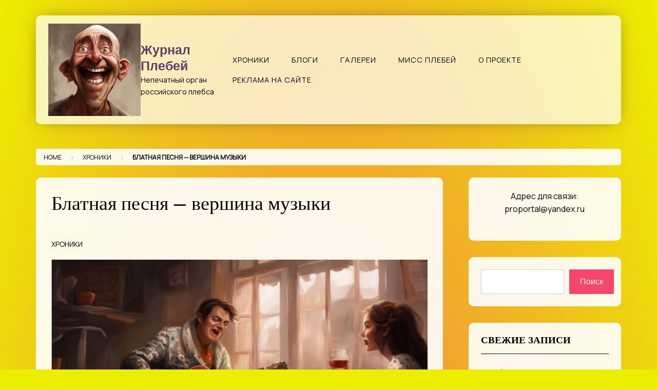

--- FILE ---
content_type: text/html; charset=UTF-8
request_url: http://plebey.ru/blatnoe
body_size: 22988
content:
<!doctype html>
<html lang="ru-RU">

<head>
    <meta charset="UTF-8">
    <meta name="viewport" content="width=device-width, initial-scale=1">
    <link rel="profile" href="https://gmpg.org/xfn/11">

    <meta name='robots' content='index, follow, max-image-preview:large, max-snippet:-1, max-video-preview:-1' />

	<!-- This site is optimized with the Yoast SEO plugin v26.8 - https://yoast.com/product/yoast-seo-wordpress/ -->
	<title>Блатная песня - вершина музыки - Журнал Плебей</title>
	<meta name="description" content="Блатная песня является основным музыкальным лейтмотивом плебейской культуры. В каждом произведении заложена особая драматургия, близкая сердцу плебея." />
	<link rel="canonical" href="https://plebey.ru/blatnoe" />
	<meta property="og:locale" content="ru_RU" />
	<meta property="og:type" content="article" />
	<meta property="og:title" content="Блатная песня - вершина музыки - Журнал Плебей" />
	<meta property="og:description" content="Блатная песня является основным музыкальным лейтмотивом плебейской культуры. В каждом произведении заложена особая драматургия, близкая сердцу плебея." />
	<meta property="og:url" content="https://plebey.ru/blatnoe" />
	<meta property="og:site_name" content="Журнал Плебей" />
	<meta property="article:published_time" content="2024-01-12T09:59:18+00:00" />
	<meta property="article:modified_time" content="2024-03-30T06:50:08+00:00" />
	<meta property="og:image" content="https://plebey.ru/wp-content/uploads/2024/01/shanson.jpg" />
	<meta property="og:image:width" content="1025" />
	<meta property="og:image:height" content="576" />
	<meta property="og:image:type" content="image/jpeg" />
	<meta name="author" content="plebey" />
	<meta name="twitter:card" content="summary_large_image" />
	<meta name="twitter:label1" content="Написано автором" />
	<meta name="twitter:data1" content="plebey" />
	<meta name="twitter:label2" content="Примерное время для чтения" />
	<meta name="twitter:data2" content="4 минуты" />
	<script type="application/ld+json" class="yoast-schema-graph">{"@context":"https://schema.org","@graph":[{"@type":"Article","@id":"https://plebey.ru/blatnoe#article","isPartOf":{"@id":"https://plebey.ru/blatnoe"},"author":{"name":"plebey","@id":"https://plebey.ru/#/schema/person/fc4a06bb015ec61b81bf4f5f1da5fd04"},"headline":"Блатная песня &#8212; вершина музыки","datePublished":"2024-01-12T09:59:18+00:00","dateModified":"2024-03-30T06:50:08+00:00","mainEntityOfPage":{"@id":"https://plebey.ru/blatnoe"},"wordCount":475,"commentCount":0,"publisher":{"@id":"https://plebey.ru/#/schema/person/fc4a06bb015ec61b81bf4f5f1da5fd04"},"image":{"@id":"https://plebey.ru/blatnoe#primaryimage"},"thumbnailUrl":"https://plebey.ru/wp-content/uploads/2024/01/shanson.jpg","keywords":["Культура"],"articleSection":["Хроники"],"inLanguage":"ru-RU","potentialAction":[{"@type":"CommentAction","name":"Comment","target":["https://plebey.ru/blatnoe#respond"]}]},{"@type":"WebPage","@id":"https://plebey.ru/blatnoe","url":"https://plebey.ru/blatnoe","name":"Блатная песня - вершина музыки - Журнал Плебей","isPartOf":{"@id":"https://plebey.ru/#website"},"primaryImageOfPage":{"@id":"https://plebey.ru/blatnoe#primaryimage"},"image":{"@id":"https://plebey.ru/blatnoe#primaryimage"},"thumbnailUrl":"https://plebey.ru/wp-content/uploads/2024/01/shanson.jpg","datePublished":"2024-01-12T09:59:18+00:00","dateModified":"2024-03-30T06:50:08+00:00","description":"Блатная песня является основным музыкальным лейтмотивом плебейской культуры. В каждом произведении заложена особая драматургия, близкая сердцу плебея.","inLanguage":"ru-RU","potentialAction":[{"@type":"ReadAction","target":["https://plebey.ru/blatnoe"]}]},{"@type":"ImageObject","inLanguage":"ru-RU","@id":"https://plebey.ru/blatnoe#primaryimage","url":"https://plebey.ru/wp-content/uploads/2024/01/shanson.jpg","contentUrl":"https://plebey.ru/wp-content/uploads/2024/01/shanson.jpg","width":1025,"height":576,"caption":"Блатная песня - вершина музыки"},{"@type":"WebSite","@id":"https://plebey.ru/#website","url":"https://plebey.ru/","name":"Журнал Плебей","description":"Непечатный орган российского плебса","publisher":{"@id":"https://plebey.ru/#/schema/person/fc4a06bb015ec61b81bf4f5f1da5fd04"},"potentialAction":[{"@type":"SearchAction","target":{"@type":"EntryPoint","urlTemplate":"https://plebey.ru/?s={search_term_string}"},"query-input":{"@type":"PropertyValueSpecification","valueRequired":true,"valueName":"search_term_string"}}],"inLanguage":"ru-RU"},{"@type":["Person","Organization"],"@id":"https://plebey.ru/#/schema/person/fc4a06bb015ec61b81bf4f5f1da5fd04","name":"plebey","image":{"@type":"ImageObject","inLanguage":"ru-RU","@id":"https://plebey.ru/#/schema/person/image/","url":"https://plebey.ru/wp-content/uploads/2024/03/pleb-logo.jpg","contentUrl":"https://plebey.ru/wp-content/uploads/2024/03/pleb-logo.jpg","width":1024,"height":1024,"caption":"plebey"},"logo":{"@id":"https://plebey.ru/#/schema/person/image/"},"sameAs":["https://plebey.ru"]}]}</script>
	<!-- / Yoast SEO plugin. -->


<link rel='dns-prefetch' href='//fonts.googleapis.com' />
<link rel="alternate" type="application/rss+xml" title="Журнал Плебей &raquo; Лента" href="https://plebey.ru/feed" />
<link rel="alternate" type="application/rss+xml" title="Журнал Плебей &raquo; Лента комментариев" href="https://plebey.ru/comments/feed" />
<link rel="alternate" type="application/rss+xml" title="Журнал Плебей &raquo; Лента комментариев к &laquo;Блатная песня &#8212; вершина музыки&raquo;" href="https://plebey.ru/blatnoe/feed" />
<link rel="alternate" title="oEmbed (JSON)" type="application/json+oembed" href="https://plebey.ru/wp-json/oembed/1.0/embed?url=https%3A%2F%2Fplebey.ru%2Fblatnoe" />
<link rel="alternate" title="oEmbed (XML)" type="text/xml+oembed" href="https://plebey.ru/wp-json/oembed/1.0/embed?url=https%3A%2F%2Fplebey.ru%2Fblatnoe&#038;format=xml" />
<style id='wp-img-auto-sizes-contain-inline-css'>
img:is([sizes=auto i],[sizes^="auto," i]){contain-intrinsic-size:3000px 1500px}
/*# sourceURL=wp-img-auto-sizes-contain-inline-css */
</style>
<link rel='stylesheet' id='ts-poll-block-css' href='http://plebey.ru/wp-content/plugins/poll-wp/admin/css/block.css?ver=6.9' media='all' />
<link rel='stylesheet' id='dashicons-css' href='http://plebey.ru/wp-includes/css/dashicons.min.css?ver=6.9' media='all' />
<link rel='stylesheet' id='post-views-counter-frontend-css' href='http://plebey.ru/wp-content/plugins/post-views-counter/css/frontend.css?ver=1.7.3' media='all' />
<style id='wp-emoji-styles-inline-css'>

	img.wp-smiley, img.emoji {
		display: inline !important;
		border: none !important;
		box-shadow: none !important;
		height: 1em !important;
		width: 1em !important;
		margin: 0 0.07em !important;
		vertical-align: -0.1em !important;
		background: none !important;
		padding: 0 !important;
	}
/*# sourceURL=wp-emoji-styles-inline-css */
</style>
<style id='wp-block-library-inline-css'>
:root{--wp-block-synced-color:#7a00df;--wp-block-synced-color--rgb:122,0,223;--wp-bound-block-color:var(--wp-block-synced-color);--wp-editor-canvas-background:#ddd;--wp-admin-theme-color:#007cba;--wp-admin-theme-color--rgb:0,124,186;--wp-admin-theme-color-darker-10:#006ba1;--wp-admin-theme-color-darker-10--rgb:0,107,160.5;--wp-admin-theme-color-darker-20:#005a87;--wp-admin-theme-color-darker-20--rgb:0,90,135;--wp-admin-border-width-focus:2px}@media (min-resolution:192dpi){:root{--wp-admin-border-width-focus:1.5px}}.wp-element-button{cursor:pointer}:root .has-very-light-gray-background-color{background-color:#eee}:root .has-very-dark-gray-background-color{background-color:#313131}:root .has-very-light-gray-color{color:#eee}:root .has-very-dark-gray-color{color:#313131}:root .has-vivid-green-cyan-to-vivid-cyan-blue-gradient-background{background:linear-gradient(135deg,#00d084,#0693e3)}:root .has-purple-crush-gradient-background{background:linear-gradient(135deg,#34e2e4,#4721fb 50%,#ab1dfe)}:root .has-hazy-dawn-gradient-background{background:linear-gradient(135deg,#faaca8,#dad0ec)}:root .has-subdued-olive-gradient-background{background:linear-gradient(135deg,#fafae1,#67a671)}:root .has-atomic-cream-gradient-background{background:linear-gradient(135deg,#fdd79a,#004a59)}:root .has-nightshade-gradient-background{background:linear-gradient(135deg,#330968,#31cdcf)}:root .has-midnight-gradient-background{background:linear-gradient(135deg,#020381,#2874fc)}:root{--wp--preset--font-size--normal:16px;--wp--preset--font-size--huge:42px}.has-regular-font-size{font-size:1em}.has-larger-font-size{font-size:2.625em}.has-normal-font-size{font-size:var(--wp--preset--font-size--normal)}.has-huge-font-size{font-size:var(--wp--preset--font-size--huge)}.has-text-align-center{text-align:center}.has-text-align-left{text-align:left}.has-text-align-right{text-align:right}.has-fit-text{white-space:nowrap!important}#end-resizable-editor-section{display:none}.aligncenter{clear:both}.items-justified-left{justify-content:flex-start}.items-justified-center{justify-content:center}.items-justified-right{justify-content:flex-end}.items-justified-space-between{justify-content:space-between}.screen-reader-text{border:0;clip-path:inset(50%);height:1px;margin:-1px;overflow:hidden;padding:0;position:absolute;width:1px;word-wrap:normal!important}.screen-reader-text:focus{background-color:#ddd;clip-path:none;color:#444;display:block;font-size:1em;height:auto;left:5px;line-height:normal;padding:15px 23px 14px;text-decoration:none;top:5px;width:auto;z-index:100000}html :where(.has-border-color){border-style:solid}html :where([style*=border-top-color]){border-top-style:solid}html :where([style*=border-right-color]){border-right-style:solid}html :where([style*=border-bottom-color]){border-bottom-style:solid}html :where([style*=border-left-color]){border-left-style:solid}html :where([style*=border-width]){border-style:solid}html :where([style*=border-top-width]){border-top-style:solid}html :where([style*=border-right-width]){border-right-style:solid}html :where([style*=border-bottom-width]){border-bottom-style:solid}html :where([style*=border-left-width]){border-left-style:solid}html :where(img[class*=wp-image-]){height:auto;max-width:100%}:where(figure){margin:0 0 1em}html :where(.is-position-sticky){--wp-admin--admin-bar--position-offset:var(--wp-admin--admin-bar--height,0px)}@media screen and (max-width:600px){html :where(.is-position-sticky){--wp-admin--admin-bar--position-offset:0px}}

/*# sourceURL=wp-block-library-inline-css */
</style><style id='wp-block-categories-inline-css'>
.wp-block-categories{box-sizing:border-box}.wp-block-categories.alignleft{margin-right:2em}.wp-block-categories.alignright{margin-left:2em}.wp-block-categories.wp-block-categories-dropdown.aligncenter{text-align:center}.wp-block-categories .wp-block-categories__label{display:block;width:100%}
/*# sourceURL=http://plebey.ru/wp-includes/blocks/categories/style.min.css */
</style>
<style id='wp-block-heading-inline-css'>
h1:where(.wp-block-heading).has-background,h2:where(.wp-block-heading).has-background,h3:where(.wp-block-heading).has-background,h4:where(.wp-block-heading).has-background,h5:where(.wp-block-heading).has-background,h6:where(.wp-block-heading).has-background{padding:1.25em 2.375em}h1.has-text-align-left[style*=writing-mode]:where([style*=vertical-lr]),h1.has-text-align-right[style*=writing-mode]:where([style*=vertical-rl]),h2.has-text-align-left[style*=writing-mode]:where([style*=vertical-lr]),h2.has-text-align-right[style*=writing-mode]:where([style*=vertical-rl]),h3.has-text-align-left[style*=writing-mode]:where([style*=vertical-lr]),h3.has-text-align-right[style*=writing-mode]:where([style*=vertical-rl]),h4.has-text-align-left[style*=writing-mode]:where([style*=vertical-lr]),h4.has-text-align-right[style*=writing-mode]:where([style*=vertical-rl]),h5.has-text-align-left[style*=writing-mode]:where([style*=vertical-lr]),h5.has-text-align-right[style*=writing-mode]:where([style*=vertical-rl]),h6.has-text-align-left[style*=writing-mode]:where([style*=vertical-lr]),h6.has-text-align-right[style*=writing-mode]:where([style*=vertical-rl]){rotate:180deg}
/*# sourceURL=http://plebey.ru/wp-includes/blocks/heading/style.min.css */
</style>
<style id='wp-block-latest-posts-inline-css'>
.wp-block-latest-posts{box-sizing:border-box}.wp-block-latest-posts.alignleft{margin-right:2em}.wp-block-latest-posts.alignright{margin-left:2em}.wp-block-latest-posts.wp-block-latest-posts__list{list-style:none}.wp-block-latest-posts.wp-block-latest-posts__list li{clear:both;overflow-wrap:break-word}.wp-block-latest-posts.is-grid{display:flex;flex-wrap:wrap}.wp-block-latest-posts.is-grid li{margin:0 1.25em 1.25em 0;width:100%}@media (min-width:600px){.wp-block-latest-posts.columns-2 li{width:calc(50% - .625em)}.wp-block-latest-posts.columns-2 li:nth-child(2n){margin-right:0}.wp-block-latest-posts.columns-3 li{width:calc(33.33333% - .83333em)}.wp-block-latest-posts.columns-3 li:nth-child(3n){margin-right:0}.wp-block-latest-posts.columns-4 li{width:calc(25% - .9375em)}.wp-block-latest-posts.columns-4 li:nth-child(4n){margin-right:0}.wp-block-latest-posts.columns-5 li{width:calc(20% - 1em)}.wp-block-latest-posts.columns-5 li:nth-child(5n){margin-right:0}.wp-block-latest-posts.columns-6 li{width:calc(16.66667% - 1.04167em)}.wp-block-latest-posts.columns-6 li:nth-child(6n){margin-right:0}}:root :where(.wp-block-latest-posts.is-grid){padding:0}:root :where(.wp-block-latest-posts.wp-block-latest-posts__list){padding-left:0}.wp-block-latest-posts__post-author,.wp-block-latest-posts__post-date{display:block;font-size:.8125em}.wp-block-latest-posts__post-excerpt,.wp-block-latest-posts__post-full-content{margin-bottom:1em;margin-top:.5em}.wp-block-latest-posts__featured-image a{display:inline-block}.wp-block-latest-posts__featured-image img{height:auto;max-width:100%;width:auto}.wp-block-latest-posts__featured-image.alignleft{float:left;margin-right:1em}.wp-block-latest-posts__featured-image.alignright{float:right;margin-left:1em}.wp-block-latest-posts__featured-image.aligncenter{margin-bottom:1em;text-align:center}
/*# sourceURL=http://plebey.ru/wp-includes/blocks/latest-posts/style.min.css */
</style>
<style id='wp-block-search-inline-css'>
.wp-block-search__button{margin-left:10px;word-break:normal}.wp-block-search__button.has-icon{line-height:0}.wp-block-search__button svg{height:1.25em;min-height:24px;min-width:24px;width:1.25em;fill:currentColor;vertical-align:text-bottom}:where(.wp-block-search__button){border:1px solid #ccc;padding:6px 10px}.wp-block-search__inside-wrapper{display:flex;flex:auto;flex-wrap:nowrap;max-width:100%}.wp-block-search__label{width:100%}.wp-block-search.wp-block-search__button-only .wp-block-search__button{box-sizing:border-box;display:flex;flex-shrink:0;justify-content:center;margin-left:0;max-width:100%}.wp-block-search.wp-block-search__button-only .wp-block-search__inside-wrapper{min-width:0!important;transition-property:width}.wp-block-search.wp-block-search__button-only .wp-block-search__input{flex-basis:100%;transition-duration:.3s}.wp-block-search.wp-block-search__button-only.wp-block-search__searchfield-hidden,.wp-block-search.wp-block-search__button-only.wp-block-search__searchfield-hidden .wp-block-search__inside-wrapper{overflow:hidden}.wp-block-search.wp-block-search__button-only.wp-block-search__searchfield-hidden .wp-block-search__input{border-left-width:0!important;border-right-width:0!important;flex-basis:0;flex-grow:0;margin:0;min-width:0!important;padding-left:0!important;padding-right:0!important;width:0!important}:where(.wp-block-search__input){appearance:none;border:1px solid #949494;flex-grow:1;font-family:inherit;font-size:inherit;font-style:inherit;font-weight:inherit;letter-spacing:inherit;line-height:inherit;margin-left:0;margin-right:0;min-width:3rem;padding:8px;text-decoration:unset!important;text-transform:inherit}:where(.wp-block-search__button-inside .wp-block-search__inside-wrapper){background-color:#fff;border:1px solid #949494;box-sizing:border-box;padding:4px}:where(.wp-block-search__button-inside .wp-block-search__inside-wrapper) .wp-block-search__input{border:none;border-radius:0;padding:0 4px}:where(.wp-block-search__button-inside .wp-block-search__inside-wrapper) .wp-block-search__input:focus{outline:none}:where(.wp-block-search__button-inside .wp-block-search__inside-wrapper) :where(.wp-block-search__button){padding:4px 8px}.wp-block-search.aligncenter .wp-block-search__inside-wrapper{margin:auto}.wp-block[data-align=right] .wp-block-search.wp-block-search__button-only .wp-block-search__inside-wrapper{float:right}
/*# sourceURL=http://plebey.ru/wp-includes/blocks/search/style.min.css */
</style>
<style id='wp-block-search-theme-inline-css'>
.wp-block-search .wp-block-search__label{font-weight:700}.wp-block-search__button{border:1px solid #ccc;padding:.375em .625em}
/*# sourceURL=http://plebey.ru/wp-includes/blocks/search/theme.min.css */
</style>
<style id='wp-block-tag-cloud-inline-css'>
.wp-block-tag-cloud{box-sizing:border-box}.wp-block-tag-cloud.aligncenter{justify-content:center;text-align:center}.wp-block-tag-cloud a{display:inline-block;margin-right:5px}.wp-block-tag-cloud span{display:inline-block;margin-left:5px;text-decoration:none}:root :where(.wp-block-tag-cloud.is-style-outline){display:flex;flex-wrap:wrap;gap:1ch}:root :where(.wp-block-tag-cloud.is-style-outline a){border:1px solid;font-size:unset!important;margin-right:0;padding:1ch 2ch;text-decoration:none!important}
/*# sourceURL=http://plebey.ru/wp-includes/blocks/tag-cloud/style.min.css */
</style>
<style id='wp-block-group-inline-css'>
.wp-block-group{box-sizing:border-box}:where(.wp-block-group.wp-block-group-is-layout-constrained){position:relative}
/*# sourceURL=http://plebey.ru/wp-includes/blocks/group/style.min.css */
</style>
<style id='wp-block-group-theme-inline-css'>
:where(.wp-block-group.has-background){padding:1.25em 2.375em}
/*# sourceURL=http://plebey.ru/wp-includes/blocks/group/theme.min.css */
</style>
<style id='global-styles-inline-css'>
:root{--wp--preset--aspect-ratio--square: 1;--wp--preset--aspect-ratio--4-3: 4/3;--wp--preset--aspect-ratio--3-4: 3/4;--wp--preset--aspect-ratio--3-2: 3/2;--wp--preset--aspect-ratio--2-3: 2/3;--wp--preset--aspect-ratio--16-9: 16/9;--wp--preset--aspect-ratio--9-16: 9/16;--wp--preset--color--black: #000000;--wp--preset--color--cyan-bluish-gray: #abb8c3;--wp--preset--color--white: #ffffff;--wp--preset--color--pale-pink: #f78da7;--wp--preset--color--vivid-red: #cf2e2e;--wp--preset--color--luminous-vivid-orange: #ff6900;--wp--preset--color--luminous-vivid-amber: #fcb900;--wp--preset--color--light-green-cyan: #7bdcb5;--wp--preset--color--vivid-green-cyan: #00d084;--wp--preset--color--pale-cyan-blue: #8ed1fc;--wp--preset--color--vivid-cyan-blue: #0693e3;--wp--preset--color--vivid-purple: #9b51e0;--wp--preset--gradient--vivid-cyan-blue-to-vivid-purple: linear-gradient(135deg,rgb(6,147,227) 0%,rgb(155,81,224) 100%);--wp--preset--gradient--light-green-cyan-to-vivid-green-cyan: linear-gradient(135deg,rgb(122,220,180) 0%,rgb(0,208,130) 100%);--wp--preset--gradient--luminous-vivid-amber-to-luminous-vivid-orange: linear-gradient(135deg,rgb(252,185,0) 0%,rgb(255,105,0) 100%);--wp--preset--gradient--luminous-vivid-orange-to-vivid-red: linear-gradient(135deg,rgb(255,105,0) 0%,rgb(207,46,46) 100%);--wp--preset--gradient--very-light-gray-to-cyan-bluish-gray: linear-gradient(135deg,rgb(238,238,238) 0%,rgb(169,184,195) 100%);--wp--preset--gradient--cool-to-warm-spectrum: linear-gradient(135deg,rgb(74,234,220) 0%,rgb(151,120,209) 20%,rgb(207,42,186) 40%,rgb(238,44,130) 60%,rgb(251,105,98) 80%,rgb(254,248,76) 100%);--wp--preset--gradient--blush-light-purple: linear-gradient(135deg,rgb(255,206,236) 0%,rgb(152,150,240) 100%);--wp--preset--gradient--blush-bordeaux: linear-gradient(135deg,rgb(254,205,165) 0%,rgb(254,45,45) 50%,rgb(107,0,62) 100%);--wp--preset--gradient--luminous-dusk: linear-gradient(135deg,rgb(255,203,112) 0%,rgb(199,81,192) 50%,rgb(65,88,208) 100%);--wp--preset--gradient--pale-ocean: linear-gradient(135deg,rgb(255,245,203) 0%,rgb(182,227,212) 50%,rgb(51,167,181) 100%);--wp--preset--gradient--electric-grass: linear-gradient(135deg,rgb(202,248,128) 0%,rgb(113,206,126) 100%);--wp--preset--gradient--midnight: linear-gradient(135deg,rgb(2,3,129) 0%,rgb(40,116,252) 100%);--wp--preset--font-size--small: 13px;--wp--preset--font-size--medium: 20px;--wp--preset--font-size--large: 36px;--wp--preset--font-size--x-large: 42px;--wp--preset--spacing--20: 0.44rem;--wp--preset--spacing--30: 0.67rem;--wp--preset--spacing--40: 1rem;--wp--preset--spacing--50: 1.5rem;--wp--preset--spacing--60: 2.25rem;--wp--preset--spacing--70: 3.38rem;--wp--preset--spacing--80: 5.06rem;--wp--preset--shadow--natural: 6px 6px 9px rgba(0, 0, 0, 0.2);--wp--preset--shadow--deep: 12px 12px 50px rgba(0, 0, 0, 0.4);--wp--preset--shadow--sharp: 6px 6px 0px rgba(0, 0, 0, 0.2);--wp--preset--shadow--outlined: 6px 6px 0px -3px rgb(255, 255, 255), 6px 6px rgb(0, 0, 0);--wp--preset--shadow--crisp: 6px 6px 0px rgb(0, 0, 0);}:where(.is-layout-flex){gap: 0.5em;}:where(.is-layout-grid){gap: 0.5em;}body .is-layout-flex{display: flex;}.is-layout-flex{flex-wrap: wrap;align-items: center;}.is-layout-flex > :is(*, div){margin: 0;}body .is-layout-grid{display: grid;}.is-layout-grid > :is(*, div){margin: 0;}:where(.wp-block-columns.is-layout-flex){gap: 2em;}:where(.wp-block-columns.is-layout-grid){gap: 2em;}:where(.wp-block-post-template.is-layout-flex){gap: 1.25em;}:where(.wp-block-post-template.is-layout-grid){gap: 1.25em;}.has-black-color{color: var(--wp--preset--color--black) !important;}.has-cyan-bluish-gray-color{color: var(--wp--preset--color--cyan-bluish-gray) !important;}.has-white-color{color: var(--wp--preset--color--white) !important;}.has-pale-pink-color{color: var(--wp--preset--color--pale-pink) !important;}.has-vivid-red-color{color: var(--wp--preset--color--vivid-red) !important;}.has-luminous-vivid-orange-color{color: var(--wp--preset--color--luminous-vivid-orange) !important;}.has-luminous-vivid-amber-color{color: var(--wp--preset--color--luminous-vivid-amber) !important;}.has-light-green-cyan-color{color: var(--wp--preset--color--light-green-cyan) !important;}.has-vivid-green-cyan-color{color: var(--wp--preset--color--vivid-green-cyan) !important;}.has-pale-cyan-blue-color{color: var(--wp--preset--color--pale-cyan-blue) !important;}.has-vivid-cyan-blue-color{color: var(--wp--preset--color--vivid-cyan-blue) !important;}.has-vivid-purple-color{color: var(--wp--preset--color--vivid-purple) !important;}.has-black-background-color{background-color: var(--wp--preset--color--black) !important;}.has-cyan-bluish-gray-background-color{background-color: var(--wp--preset--color--cyan-bluish-gray) !important;}.has-white-background-color{background-color: var(--wp--preset--color--white) !important;}.has-pale-pink-background-color{background-color: var(--wp--preset--color--pale-pink) !important;}.has-vivid-red-background-color{background-color: var(--wp--preset--color--vivid-red) !important;}.has-luminous-vivid-orange-background-color{background-color: var(--wp--preset--color--luminous-vivid-orange) !important;}.has-luminous-vivid-amber-background-color{background-color: var(--wp--preset--color--luminous-vivid-amber) !important;}.has-light-green-cyan-background-color{background-color: var(--wp--preset--color--light-green-cyan) !important;}.has-vivid-green-cyan-background-color{background-color: var(--wp--preset--color--vivid-green-cyan) !important;}.has-pale-cyan-blue-background-color{background-color: var(--wp--preset--color--pale-cyan-blue) !important;}.has-vivid-cyan-blue-background-color{background-color: var(--wp--preset--color--vivid-cyan-blue) !important;}.has-vivid-purple-background-color{background-color: var(--wp--preset--color--vivid-purple) !important;}.has-black-border-color{border-color: var(--wp--preset--color--black) !important;}.has-cyan-bluish-gray-border-color{border-color: var(--wp--preset--color--cyan-bluish-gray) !important;}.has-white-border-color{border-color: var(--wp--preset--color--white) !important;}.has-pale-pink-border-color{border-color: var(--wp--preset--color--pale-pink) !important;}.has-vivid-red-border-color{border-color: var(--wp--preset--color--vivid-red) !important;}.has-luminous-vivid-orange-border-color{border-color: var(--wp--preset--color--luminous-vivid-orange) !important;}.has-luminous-vivid-amber-border-color{border-color: var(--wp--preset--color--luminous-vivid-amber) !important;}.has-light-green-cyan-border-color{border-color: var(--wp--preset--color--light-green-cyan) !important;}.has-vivid-green-cyan-border-color{border-color: var(--wp--preset--color--vivid-green-cyan) !important;}.has-pale-cyan-blue-border-color{border-color: var(--wp--preset--color--pale-cyan-blue) !important;}.has-vivid-cyan-blue-border-color{border-color: var(--wp--preset--color--vivid-cyan-blue) !important;}.has-vivid-purple-border-color{border-color: var(--wp--preset--color--vivid-purple) !important;}.has-vivid-cyan-blue-to-vivid-purple-gradient-background{background: var(--wp--preset--gradient--vivid-cyan-blue-to-vivid-purple) !important;}.has-light-green-cyan-to-vivid-green-cyan-gradient-background{background: var(--wp--preset--gradient--light-green-cyan-to-vivid-green-cyan) !important;}.has-luminous-vivid-amber-to-luminous-vivid-orange-gradient-background{background: var(--wp--preset--gradient--luminous-vivid-amber-to-luminous-vivid-orange) !important;}.has-luminous-vivid-orange-to-vivid-red-gradient-background{background: var(--wp--preset--gradient--luminous-vivid-orange-to-vivid-red) !important;}.has-very-light-gray-to-cyan-bluish-gray-gradient-background{background: var(--wp--preset--gradient--very-light-gray-to-cyan-bluish-gray) !important;}.has-cool-to-warm-spectrum-gradient-background{background: var(--wp--preset--gradient--cool-to-warm-spectrum) !important;}.has-blush-light-purple-gradient-background{background: var(--wp--preset--gradient--blush-light-purple) !important;}.has-blush-bordeaux-gradient-background{background: var(--wp--preset--gradient--blush-bordeaux) !important;}.has-luminous-dusk-gradient-background{background: var(--wp--preset--gradient--luminous-dusk) !important;}.has-pale-ocean-gradient-background{background: var(--wp--preset--gradient--pale-ocean) !important;}.has-electric-grass-gradient-background{background: var(--wp--preset--gradient--electric-grass) !important;}.has-midnight-gradient-background{background: var(--wp--preset--gradient--midnight) !important;}.has-small-font-size{font-size: var(--wp--preset--font-size--small) !important;}.has-medium-font-size{font-size: var(--wp--preset--font-size--medium) !important;}.has-large-font-size{font-size: var(--wp--preset--font-size--large) !important;}.has-x-large-font-size{font-size: var(--wp--preset--font-size--x-large) !important;}
/*# sourceURL=global-styles-inline-css */
</style>

<style id='classic-theme-styles-inline-css'>
/*! This file is auto-generated */
.wp-block-button__link{color:#fff;background-color:#32373c;border-radius:9999px;box-shadow:none;text-decoration:none;padding:calc(.667em + 2px) calc(1.333em + 2px);font-size:1.125em}.wp-block-file__button{background:#32373c;color:#fff;text-decoration:none}
/*# sourceURL=/wp-includes/css/classic-themes.min.css */
</style>
<link rel='stylesheet' id='ts-poll-public-css' href='http://plebey.ru/wp-content/plugins/poll-wp/public/css/ts_poll-public.css?ver=2.5.5' media='all' />
<link rel='stylesheet' id='ts-poll-fonts-css' href='http://plebey.ru/wp-content/plugins/poll-wp/fonts/ts_poll-fonts.css?ver=2.5.5' media='all' />
<link rel='stylesheet' id='glossy-blog-css' href='http://plebey.ru/wp-content/themes/glossy-blog/style.css?ver=1.0.3' media='all' />
<style id='glossy-blog-inline-css'>
body{background:#eded00;}
:root { --site-title-color: #5e3f68; }
:root { --secondary-color: #7946f6; }
:root { --primary-color: #f6466b; }
:root { --light-color: #ffffff; }
:root { --grey-color: #969aa5; }
:root { --dark-color: #000000; }
:root { --site-identity-font-family: Arial; }
:root { --primary-font: Manjari; }
:root { --secondary-font: Manrope; }
:root { --logo-size: 180px; }
:root { --site-identity-font-size: 25px; }
html,body{font-size:16px;}
:root { --font-weight: 400; }
:root { --line-height: 1.6; }
:root { --container-width: 1400px; }
/*# sourceURL=glossy-blog-inline-css */
</style>
<link rel='stylesheet' id='google-fonts-css' href='https://fonts.googleapis.com/css?family=Manjari%7CManrope%7CArial' media='all' />
<link rel='stylesheet' id='fancybox-css' href='http://plebey.ru/wp-content/plugins/easy-fancybox/fancybox/1.5.4/jquery.fancybox.min.css?ver=6.9' media='screen' />
<style id='fancybox-inline-css'>
#fancybox-content{border-color:#ffffff;}#fancybox-title,#fancybox-title-float-main{color:#fff}
/*# sourceURL=fancybox-inline-css */
</style>
<script src="http://plebey.ru/wp-content/plugins/poll-wp/public/js/vue.js?ver=2.5.5" id="ts-poll-vue-js"></script>
<script src="http://plebey.ru/wp-includes/js/jquery/jquery.min.js?ver=3.7.1" id="jquery-core-js"></script>
<script src="http://plebey.ru/wp-includes/js/jquery/jquery-migrate.min.js?ver=3.4.1" id="jquery-migrate-js"></script>
<script id="ts-poll-public-js-extra">
var tsPollData = {"root_url":"https://plebey.ru/wp-json/","nonce":"5a60050f3e"};
//# sourceURL=ts-poll-public-js-extra
</script>
<script src="http://plebey.ru/wp-content/plugins/poll-wp/public/js/ts_poll-public.js?ver=2.5.5" id="ts-poll-public-js"></script>
<link rel="https://api.w.org/" href="https://plebey.ru/wp-json/" /><link rel="alternate" title="JSON" type="application/json" href="https://plebey.ru/wp-json/wp/v2/posts/1136" /><link rel="EditURI" type="application/rsd+xml" title="RSD" href="https://plebey.ru/xmlrpc.php?rsd" />
<meta name="generator" content="WordPress 6.9" />
<link rel='shortlink' href='https://plebey.ru/?p=1136' />
<link rel="pingback" href="http://plebey.ru/xmlrpc.php"><style id="custom-background-css">
body.custom-background { background-color: #eded00; }
</style>
			<style id="wp-custom-css">
			#fancybox-title, #fancybox-title-float-main {
  color: #ffffff;
}		</style>
		</head>

<body class="wp-singular post-template-default single single-post postid-1136 single-format-standard custom-background wp-custom-logo wp-embed-responsive wp-theme-glossy-blog">
        <a class="skip-link screen-reader-text" href="#primary">Skip to content</a>

    <div class="main-body">
                <header id="masthead" class="site-header">

            <div class="header-wrapper">
                <div class="container">
                    <div class="site-header-wrapper">
                        <div class="site-branding">

                            <a href="https://plebey.ru/" class="custom-logo-link" rel="home"><img width="1024" height="1024" src="https://plebey.ru/wp-content/uploads/2024/03/pleb-logo.jpg" class="custom-logo" alt="Элита плебейства - сайт Плебей" decoding="async" fetchpriority="high" srcset="https://plebey.ru/wp-content/uploads/2024/03/pleb-logo.jpg 1024w, https://plebey.ru/wp-content/uploads/2024/03/pleb-logo-300x300.jpg 300w, https://plebey.ru/wp-content/uploads/2024/03/pleb-logo-150x150.jpg 150w, https://plebey.ru/wp-content/uploads/2024/03/pleb-logo-768x768.jpg 768w" sizes="(max-width: 1024px) 100vw, 1024px" /></a>
                            <div class="site-identity">

                                                                <div class="site-title">
                                    <a href="https://plebey.ru/" rel="home"
                                        class="logo">Журнал Плебей</a>
                                </div>
                                

                                                                                                <div class="site-description">Непечатный орган российского плебса</div>
                                                            </div>

                        </div><!-- .site-branding -->

                        <div class="nav-social-links">
                            <nav id="site-navigation" class="main-navigation">
                                <button id="nav-icon3" class="menu-toggle" aria-controls="primary-menu"
                                    aria-expanded="false">

                                    <span></span>
                                    <span></span>
                                    <span></span>
                                    <span></span>
                                </button>
                                <div class="menu-osnovnoe-container"><ul id="primary-menu" class="menu"><li id="menu-item-1207" class="menu-item menu-item-type-taxonomy menu-item-object-category current-post-ancestor current-menu-parent current-post-parent menu-item-1207"><a href="https://plebey.ru/chron">Хроники</a></li>
<li id="menu-item-1166" class="menu-item menu-item-type-taxonomy menu-item-object-category menu-item-1166"><a href="https://plebey.ru/blog">Блоги</a></li>
<li id="menu-item-860" class="menu-item menu-item-type-taxonomy menu-item-object-category menu-item-860"><a href="https://plebey.ru/image">Галереи</a></li>
<li id="menu-item-1189" class="menu-item menu-item-type-taxonomy menu-item-object-category menu-item-1189"><a href="https://plebey.ru/miss_plebey">Мисс Плебей</a></li>
<li id="menu-item-1170" class="menu-item menu-item-type-post_type menu-item-object-page menu-item-1170"><a href="https://plebey.ru/about">О проекте</a></li>
<li id="menu-item-1910" class="menu-item menu-item-type-post_type menu-item-object-page menu-item-1910"><a href="https://plebey.ru/partner">Реклама на сайте</a></li>
</ul></div>                            </nav><!-- #site-navigation -->

                            



	<!-- social links -->
	<div class="social-links">
		<ul class="list-group list-group-horizontal list-inline">

			
			
			
			
			
			
			
		</ul>
	</div>
	<!-- social links -->
                        </div>
                    </div>
                </div>
            </div>
        </header><!-- #masthead -->

        <div class="container"><ul id="breadcrumbs" class="breadcrumbs"><li class="item-home"><a class="bread-link bread-home" href="https://plebey.ru" title="Home">Home</a></li><li class="separator separator-home"> &gt; </li><li class="item-cat"><a href="https://plebey.ru/chron">Хроники</a></li><li class="separator"> &gt; </li><li class="item-current item-1136"><strong class="bread-current bread-1136" title="Блатная песня &#8212; вершина музыки">Блатная песня &#8212; вершина музыки</strong></li></ul></div>

<div id="primary" class="inside-page content-area">
    <div class="container">
        <div class="main-wrapper">
            <section class="page-section">
                <div class="detail-content">

                                        


<h1 class="page-title">Блатная песня &#8212; вершина музыки</h1>

<div class="single-post">



    <div class="post-content">

        <div class="ihead info">
            <ul class="list-inline">
                
                
            </ul>


            

        </div>


        
                <div class="category">
                        <a
                href="https://plebey.ru/chron">Хроники</a>
                    </div>
        
        




        
                        <a href="https://plebey.ru/blatnoe" rel="bookmark" class="featured-image">
            <img width="640" height="360" src="https://plebey.ru/wp-content/uploads/2024/01/shanson.jpg" class="attachment-large size-large wp-post-image" alt="Блатная песня - вершина музыки" decoding="async" srcset="https://plebey.ru/wp-content/uploads/2024/01/shanson.jpg 1025w, https://plebey.ru/wp-content/uploads/2024/01/shanson-300x169.jpg 300w, https://plebey.ru/wp-content/uploads/2024/01/shanson-768x432.jpg 768w" sizes="(max-width: 640px) 100vw, 640px" />        </a>
                
        <article>

            <div class="inner-article-content">
                <p>Блатная песня является основным музыкальным лейтмотивом плебейской культуры. В каждом таком произведении заложена своя особая история, реализована какая-то жестокая драматургия, близкая сердцу каждого плебея. Мы слушаем, поем эти песни и плачем, до того все жизненно и рельефно описано. Каждое слово имеет значение, каждый из трех аккордов очень важен. Правда блатных песен шокирует и вдохновляет.</p>
<p>Захотелось копнуть такой редкий и особо пафосный вид шансона, как &#171;программистско-айтишный блатняк&#187;. Песни этого жанра обычно украшены особой забористой феней и перепахивают слушателя до самых корней длинных спутанных волос.</p>
<p>В качестве примера хочется предложить несрифмованный и несмузыкаленный кусок такой истории. Чтобы читатель, как это говорят, проникся глубиной жанра и может быть даже подсел на тему. Эпос был подслушан мною в одном из хакерских подвалов, где странные существа попивают обезгаженное клинское и говорят на непонятном языке.</p>
<figure id="attachment_1357" aria-describedby="caption-attachment-1357" style="width: 641px" class="wp-caption aligncenter"><a href="https://plebey.ru/wp-content/uploads/2024/01/5-tipov-muzhchin-ot-kotoryx-nuzhno-bezhat-2.jpg"><img decoding="async" class="size-full wp-image-1357" src="https://plebey.ru/wp-content/uploads/2024/01/5-tipov-muzhchin-ot-kotoryx-nuzhno-bezhat-2.jpg" alt="Блатные хакеры" width="641" height="427" srcset="https://plebey.ru/wp-content/uploads/2024/01/5-tipov-muzhchin-ot-kotoryx-nuzhno-bezhat-2.jpg 641w, https://plebey.ru/wp-content/uploads/2024/01/5-tipov-muzhchin-ot-kotoryx-nuzhno-bezhat-2-300x200.jpg 300w" sizes="(max-width: 641px) 100vw, 641px" /></a><figcaption id="caption-attachment-1357" class="wp-caption-text">Блатные хакеры</figcaption></figure>
<p>Суть этого некогда музыкально-песенного произведения такова:</p>
<p>Большая банда программистов приезжает Е-бург. Цель коллектива &#8212; взломать большой порносайт, чтобы освободить заключенных в нем сетевыми протоколами девиц не очень тяжелого поведения. После обсуждения плана, группа приступила к операции. Здесь у нас остался в памяти кусок полурифмованного текста, характеризующий стиль подачи такого произведения. Предположительно используется музыка песни &#171;Мурка&#187;.</p>
<p>Сниферы достали, дебагеры включили,<br />
И по чувачку на каждый порт,<br />
На 80-м фраер лопоухий<br />
Им оставил тепленький пароль&#8230;</p>
<p>Как следует из отрывка, банде удалось освободить шалав и зажечь с ними в одном из притонов Екатеринбурга. Однако, один молодой кодер, по кличке Костыль (т.е. бессистемная программная вставка) влюбляется в проститутку по имени Аглая. И его чувство находит взаимность. Но вскоре выясняется, что порносайт работал под крышей ФСБ. А сама Аглая была обнаружена через крякнутую государственную камеру внутреннего наблюдения выходящей от прокурора.</p>
<p>Костыль решает сам исполнить суровый воровской приговор. Он стирает Аглаю из всех официальных баз, включая портал Госуслуг. Она перестает существовать для системы. И хоть она еще дышит, ест и пьет, но ее уже нет. Не выдержав отчаяния одиночества, Костыль стирает из баз данных и свою личность, как бы сводя счеты с жизнью.</p>
<figure id="attachment_1358" aria-describedby="caption-attachment-1358" style="width: 725px" class="wp-caption aligncenter"><a href="https://plebey.ru/wp-content/uploads/2024/01/15178282387030.jpg"><img decoding="async" class="size-full wp-image-1358" src="https://plebey.ru/wp-content/uploads/2024/01/15178282387030.jpg" alt="Грязный хакер" width="725" height="543" srcset="https://plebey.ru/wp-content/uploads/2024/01/15178282387030.jpg 725w, https://plebey.ru/wp-content/uploads/2024/01/15178282387030-300x225.jpg 300w" sizes="(max-width: 725px) 100vw, 725px" /></a><figcaption id="caption-attachment-1358" class="wp-caption-text">Грязный хакер</figcaption></figure>
<p>На этом история могла бы и закончится, но авторы украсили этот шансон еще актом торжества воровской морали. Костыль уже после своей как-бы смерти от еще большего отчаяния стирает из мировых сетей личности екатеринбургского прокурора и сотрудников всего управления ФСБ Свердловской области. Этот момент, как правило, прошибал особенно искреннюю слезу у потребителей данного культурологического продукта.</p>
<p>Хочется отметить, что программистский шансон пока не внесен в базы запрещенного в интернете контента. Возможно Россвязьнадзор опасается мести носителей этой субкультуры и не решается начать крестовый поход против этого явно девиантного социального явления. Поговаривают даже, что айти-шансонье уже собрали из закрытых источников весьма жареный компромат на всю верхушку надзорной пирамиды. Мы же не будем боле и дале расковыривать творческие метастазы обособленных кластеров музыкальных индустрий дабы тоже не попасть в сферу интересов тех или иных агрессивных течений.</p>
<p>Плебей.<br />
Написано между 1 и 9 мая 2018.</p>
<div class="post-views content-post post-1136 entry-meta load-static">
				<span class="post-views-icon dashicons dashicons-chart-bar"></span> <span class="post-views-label">Просмотры:</span> <span class="post-views-count">2&nbsp;178</span>
			</div>            </div>

                    </article>

    </div>




    <div class="ifoot info">



                <div class="social-share">
            <script type="text/javascript">
	var fb = 'Facebook';
	var twitter = 'Twitter';
	var pinterest = 'Pinterest';
	var linkedin = 'Linkedin';
</script>




<ul class="list-inline">

	<li>Share:</li>

			<li><a href="https://www.facebook.com/sharer/sharer.php?u=https%3A%2F%2Fplebey.ru%2Fblatnoe" onclick="return ! window.open( this.href, fb, 'width=500, height=500' )">
		<svg version="1.1" viewBox="0 0 56.693 56.693" width="56.693px" xml:space="preserve" xmlns="http://www.w3.org/2000/svg" xmlns:xlink="http://www.w3.org/1999/xlink"><path d="M40.43,21.739h-7.645v-5.014c0-1.883,1.248-2.322,2.127-2.322c0.877,0,5.395,0,5.395,0V6.125l-7.43-0.029  c-8.248,0-10.125,6.174-10.125,10.125v5.518h-4.77v8.53h4.77c0,10.947,0,24.137,0,24.137h10.033c0,0,0-13.32,0-24.137h6.77  L40.43,21.739z"/></svg></a></li>
	
			<li><a href="https://twitter.com/intent/tweet?text=Блатная песня — вершина музыки&amp;url=https%3A%2F%2Fplebey.ru%2Fblatnoe&amp;via=" onclick="return ! window.open( this.href, twitter, 'width=500, height=500' )">
		<svg version="1.1" viewBox="0 0 512 512" width="512px" xml:space="preserve" xmlns="http://www.w3.org/2000/svg" xmlns:xlink="http://www.w3.org/1999/xlink"><path d="M492,109.5c-17.4,7.7-36,12.9-55.6,15.3c20-12,35.4-31,42.6-53.6c-18.7,11.1-39.4,19.2-61.5,23.5  C399.8,75.8,374.6,64,346.8,64c-53.5,0-96.8,43.4-96.8,96.9c0,7.6,0.8,15,2.5,22.1C172,179,100.6,140.4,52.9,81.7  c-8.3,14.3-13.1,31-13.1,48.7c0,33.6,17.1,63.3,43.1,80.7C67,210.7,52,206.3,39,199c0,0.4,0,0.8,0,1.2c0,47,33.4,86.1,77.7,95  c-8.1,2.2-16.7,3.4-25.5,3.4c-6.2,0-12.3-0.6-18.2-1.8c12.3,38.5,48.1,66.5,90.5,67.3c-33.1,26-74.9,41.5-120.3,41.5  c-7.8,0-15.5-0.5-23.1-1.4C62.9,432,113.8,448,168.4,448C346.6,448,444,300.3,444,172.2c0-4.2-0.1-8.4-0.3-12.5  C462.6,146,479,128.9,492,109.5z"/></svg>	   
	</a>
		</li>
	
			<li><a href="http://pinterest.com/pin/create/button/?url=https%3A%2F%2Fplebey.ru%2Fblatnoe&amp;media=https%3A%2F%2Fplebey.ru%2Fwp-content%2Fuploads%2F2024%2F01%2Fshanson.jpg&amp;description=Блатная песня — вершина музыки" onclick="return ! window.open( this.href, pinterest, 'width=500, height=500' )">
			<svg viewBox="0 0 24 24" xml:space="preserve" xmlns="http://www.w3.org/2000/svg" xmlns:xlink="http://www.w3.org/1999/xlink"><g><path d="M12.486,4.771c-4.23,0-6.363,3.033-6.363,5.562c0,1.533,0.581,2.894,1.823,3.401c0.205,0.084,0.387,0.004,0.446-0.221   c0.041-0.157,0.138-0.553,0.182-0.717c0.061-0.221,0.037-0.3-0.127-0.495c-0.359-0.422-0.588-0.972-0.588-1.747   c0-2.25,1.683-4.264,4.384-4.264c2.392,0,3.706,1.463,3.706,3.412c0,2.568-1.137,4.734-2.824,4.734   c-0.932,0-1.629-0.77-1.405-1.715c0.268-1.13,0.786-2.347,0.786-3.16c0-0.729-0.392-1.336-1.2-1.336   c-0.952,0-1.718,0.984-1.718,2.304c0,0.841,0.286,1.409,0.286,1.409s-0.976,4.129-1.146,4.852c-0.34,1.44-0.051,3.206-0.025,3.385   c0.013,0.104,0.149,0.131,0.21,0.051c0.088-0.115,1.223-1.517,1.607-2.915c0.111-0.396,0.627-2.445,0.627-2.445   c0.311,0.589,1.213,1.108,2.175,1.108c2.863,0,4.804-2.608,4.804-6.103C18.123,7.231,15.886,4.771,12.486,4.771z"/></g></svg>
		</a>

		</li>
	
			<li><a href="https://www.linkedin.com/shareArticle?mini=true&url=https%3A%2F%2Fplebey.ru%2Fblatnoe&title=Блатная песня — вершина музыки" onclick="return ! window.open( this.href, linkedin, 'width=500, height=500' )">
		<svg baseProfile="tiny" version="1.2" viewBox="0 0 24 24" xml:space="preserve" xmlns="http://www.w3.org/2000/svg" xmlns:xlink="http://www.w3.org/1999/xlink"><g><path d="M8,19H5V9h3V19z M19,19h-3v-5.342c0-1.392-0.496-2.085-1.479-2.085c-0.779,0-1.273,0.388-1.521,1.165C13,14,13,19,13,19h-3   c0,0,0.04-9,0-10h2.368l0.183,2h0.062c0.615-1,1.598-1.678,2.946-1.678c1.025,0,1.854,0.285,2.487,1.001   C18.683,11.04,19,12.002,19,13.353V19z"/></g><g><ellipse cx="6.5" cy="6.5" rx="1.55" ry="1.5"/></g></svg>
		</a>
		</li>
				<li><a href="mailto:?subject=Блатная песня — вершина музыки&body=Блатная песня — вершина музыки https%3A%2F%2Fplebey.ru%2Fblatnoe" target="_blank">
		    <svg version="1.1" viewBox="0 0 100.354 100.352" xml:space="preserve" xmlns="http://www.w3.org/2000/svg" xmlns:xlink="http://www.w3.org/1999/xlink"><path d="M93.09,76.224c0.047-0.145,0.079-0.298,0.079-0.459V22.638c0-0.162-0.032-0.316-0.08-0.462  c-0.007-0.02-0.011-0.04-0.019-0.06c-0.064-0.171-0.158-0.325-0.276-0.46c-0.008-0.009-0.009-0.02-0.017-0.029  c-0.005-0.005-0.011-0.007-0.016-0.012c-0.126-0.134-0.275-0.242-0.442-0.323c-0.013-0.006-0.023-0.014-0.036-0.02  c-0.158-0.071-0.33-0.111-0.511-0.123c-0.018-0.001-0.035-0.005-0.053-0.005c-0.017-0.001-0.032-0.005-0.049-0.005H8.465  c-0.017,0-0.033,0.004-0.05,0.005c-0.016,0.001-0.032,0.004-0.048,0.005c-0.183,0.012-0.358,0.053-0.518,0.125  c-0.01,0.004-0.018,0.011-0.028,0.015c-0.17,0.081-0.321,0.191-0.448,0.327c-0.005,0.005-0.011,0.006-0.016,0.011  c-0.008,0.008-0.009,0.019-0.017,0.028c-0.118,0.135-0.213,0.29-0.277,0.461c-0.008,0.02-0.012,0.04-0.019,0.061  c-0.048,0.146-0.08,0.3-0.08,0.462v53.128c0,0.164,0.033,0.32,0.082,0.468c0.007,0.02,0.011,0.039,0.018,0.059  c0.065,0.172,0.161,0.327,0.28,0.462c0.007,0.008,0.009,0.018,0.016,0.026c0.006,0.007,0.014,0.011,0.021,0.018  c0.049,0.051,0.103,0.096,0.159,0.14c0.025,0.019,0.047,0.042,0.073,0.06c0.066,0.046,0.137,0.083,0.21,0.117  c0.018,0.008,0.034,0.021,0.052,0.028c0.181,0.077,0.38,0.121,0.589,0.121h83.204c0.209,0,0.408-0.043,0.589-0.121  c0.028-0.012,0.054-0.03,0.081-0.044c0.062-0.031,0.124-0.063,0.181-0.102c0.03-0.021,0.057-0.048,0.086-0.071  c0.051-0.041,0.101-0.082,0.145-0.129c0.008-0.008,0.017-0.014,0.025-0.022c0.008-0.009,0.01-0.021,0.018-0.03  c0.117-0.134,0.211-0.288,0.275-0.458C93.078,76.267,93.083,76.246,93.09,76.224z M9.965,26.04l25.247,23.061L9.965,72.346V26.04z   M61.711,47.971c-0.104,0.068-0.214,0.125-0.301,0.221c-0.033,0.036-0.044,0.083-0.073,0.121l-11.27,10.294L12.331,24.138h75.472  L61.711,47.971z M37.436,51.132l11.619,10.613c0.287,0.262,0.649,0.393,1.012,0.393s0.725-0.131,1.011-0.393l11.475-10.481  l25.243,23.002H12.309L37.436,51.132z M64.778,49.232L90.169,26.04v46.33L64.778,49.232z"/></svg></a>
		</li>
	

</ul>        </div>
        


        
        <div class="tags">
            
                        <a
                href="https://plebey.ru/cult.html">Культура</a>
                    </div>
        


    </div>



    
</div>                                        
	<nav class="navigation post-navigation" aria-label="Записи">
		<h2 class="screen-reader-text">Навигация по записям</h2>
		<div class="nav-links"><div class="nav-previous"><a href="https://plebey.ru/sport" rel="prev">О спорт, ты плебс!</a></div><div class="nav-next"><a href="https://plebey.ru/culture2022" rel="next">2022 &#8212; год народной культуры! Борьба плебеев за культуру еще не окончена!</a></div></div>
	</nav>                    
<div id="comments" class="comments-area">

		<div id="respond" class="comment-respond">
		<h3 id="reply-title" class="comment-reply-title">Добавить комментарий <small><a rel="nofollow" id="cancel-comment-reply-link" href="/blatnoe#respond" style="display:none;">Отменить ответ</a></small></h3><p class="must-log-in">Для отправки комментария вам необходимо <a href="https://plebey.ru/wp-login.php?redirect_to=https%3A%2F%2Fplebey.ru%2Fblatnoe">авторизоваться</a>.</p>	</div><!-- #respond -->
	
</div><!-- #comments -->

                </div><!-- /.end of deatil-content -->

                

<div class="related-posts">
        <h2 class="main-title">Похожие мудрости</h2>
    <div class="post-holder">
                <div class="news-snippet">

            
                        <a href="https://plebey.ru/golubi-na-oktyabrskoj" rel="bookmark" class="featured-image">
                <img width="640" height="366" src="https://plebey.ru/wp-content/uploads/2025/11/golubi-metro.jpg" class="attachment-large size-large wp-post-image" alt="Голуби‑олигархи на «Октябрьской»: пернатые хозяева портика метрополитена" decoding="async" loading="lazy" srcset="https://plebey.ru/wp-content/uploads/2025/11/golubi-metro.jpg 900w, https://plebey.ru/wp-content/uploads/2025/11/golubi-metro-300x171.jpg 300w, https://plebey.ru/wp-content/uploads/2025/11/golubi-metro-768x439.jpg 768w" sizes="auto, (max-width: 640px) 100vw, 640px" />            </a>

            
            <div class="summary">
                <h5 class="news-title">
                    <a href="https://plebey.ru/golubi-na-oktyabrskoj" rel="bookmark">
                        Голуби‑олигархи на «Октябрьской»: пернатые хозяева портика метрополитена                    </a>
                </h5>

                <div class="excerpt">
                    
                    Городские голуби,  как и плебеи, могут жить везде и в любых условиях.  Это вопрос выживаемости&hellip;                </div>

                
            </div>
        </div>
                <div class="news-snippet">

            
                        <a href="https://plebey.ru/12-mesyacev-v-godu-neudobno" rel="bookmark" class="featured-image">
                <img width="640" height="366" src="https://plebey.ru/wp-content/uploads/2025/09/calendar-1024x585.jpg" class="attachment-large size-large wp-post-image" alt="12 месяцев в году - неудобно, не метрически" decoding="async" loading="lazy" srcset="https://plebey.ru/wp-content/uploads/2025/09/calendar-1024x585.jpg 1024w, https://plebey.ru/wp-content/uploads/2025/09/calendar-300x171.jpg 300w, https://plebey.ru/wp-content/uploads/2025/09/calendar-768x439.jpg 768w, https://plebey.ru/wp-content/uploads/2025/09/calendar.jpg 1344w" sizes="auto, (max-width: 640px) 100vw, 640px" />            </a>

            
            <div class="summary">
                <h5 class="news-title">
                    <a href="https://plebey.ru/12-mesyacev-v-godu-neudobno" rel="bookmark">
                        12 месяцев в году &#8212; неудобно, не метрически, англосаксно                    </a>
                </h5>

                <div class="excerpt">
                    
                    Эпоха архаики: Почему 12 месяцев в году тормозят прогрессивное человечество В XXI веке, в эру&hellip;                </div>

                
            </div>
        </div>
                <div class="news-snippet">

            
                        <a href="https://plebey.ru/slava-pomyatomu-pidzhaku-diplomatiya-prostoty-kak-novyj-etap-sotrudnichestva" rel="bookmark" class="featured-image">
                <img width="640" height="394" src="https://plebey.ru/wp-content/uploads/2025/09/photo_2025-08-29_21-28-46-1024x631.jpg" class="attachment-large size-large wp-post-image" alt="Слава помятому пиджаку: дипломатия простоты как новый этап сотрудничества" decoding="async" loading="lazy" srcset="https://plebey.ru/wp-content/uploads/2025/09/photo_2025-08-29_21-28-46-1024x631.jpg 1024w, https://plebey.ru/wp-content/uploads/2025/09/photo_2025-08-29_21-28-46-300x185.jpg 300w, https://plebey.ru/wp-content/uploads/2025/09/photo_2025-08-29_21-28-46-768x473.jpg 768w, https://plebey.ru/wp-content/uploads/2025/09/photo_2025-08-29_21-28-46.jpg 1280w" sizes="auto, (max-width: 640px) 100vw, 640px" />            </a>

            
            <div class="summary">
                <h5 class="news-title">
                    <a href="https://plebey.ru/slava-pomyatomu-pidzhaku-diplomatiya-prostoty-kak-novyj-etap-sotrudnichestva" rel="bookmark">
                        Слава помятому пиджаку: дипломатия простоты как новый этап сотрудничества                    </a>
                </h5>

                <div class="excerpt">
                    
                    Сергей Кравцов, наш министр просвещения, принял делегацию из солнечной Джибути во главе с господином Мустафой&hellip;                </div>

                
            </div>
        </div>
                    </div>
    </div>            </section> <!-- /.end of section -->

            <div class="sidebar">
<aside id="secondary" class="widget-area">

<section id="block-2" class="widget widget_block widget_search">
<center>
Адрес для связи: proportal@yandex.ru<br> <br>    
	

</center>  
</section>


	<section id="block-2" class="widget widget_block widget_search"><form role="search" method="get" action="https://plebey.ru/" class="wp-block-search__button-outside wp-block-search__text-button wp-block-search"    ><label class="wp-block-search__label" for="wp-block-search__input-1" >Поиск</label><div class="wp-block-search__inside-wrapper" ><input class="wp-block-search__input" id="wp-block-search__input-1" placeholder="" value="" type="search" name="s" required /><button aria-label="Поиск" class="wp-block-search__button wp-element-button" type="submit" >Поиск</button></div></form></section><section id="block-3" class="widget widget_block">
<div class="wp-block-group"><div class="wp-block-group__inner-container is-layout-flow wp-block-group-is-layout-flow">
<h2 class="wp-block-heading">Свежие записи</h2>


<ul class="wp-block-latest-posts__list wp-block-latest-posts"><li><a class="wp-block-latest-posts__post-title" href="https://plebey.ru/golubi-na-oktyabrskoj">Голуби‑олигархи на «Октябрьской»: пернатые хозяева портика метрополитена</a></li>
<li><a class="wp-block-latest-posts__post-title" href="https://plebey.ru/12-mesyacev-v-godu-neudobno">12 месяцев в году &#8212; неудобно, не метрически, англосаксно</a></li>
<li><a class="wp-block-latest-posts__post-title" href="https://plebey.ru/slava-pomyatomu-pidzhaku-diplomatiya-prostoty-kak-novyj-etap-sotrudnichestva">Слава помятому пиджаку: дипломатия простоты как новый этап сотрудничества</a></li>
<li><a class="wp-block-latest-posts__post-title" href="https://plebey.ru/mudgames">Из князей в грязи. Это по-нашему!</a></li>
<li><a class="wp-block-latest-posts__post-title" href="https://plebey.ru/kolobok-i-pizza">Сказка про Колобка и Пиццу</a></li>
<li><a class="wp-block-latest-posts__post-title" href="https://plebey.ru/zhvachka">Мир, дружба, жвачка</a></li>
<li><a class="wp-block-latest-posts__post-title" href="https://plebey.ru/boroda">Карабас Барабас и его борода-с</a></li>
<li><a class="wp-block-latest-posts__post-title" href="https://plebey.ru/kuklachev">Неотразимый клоун Куклачёв</a></li>
<li><a class="wp-block-latest-posts__post-title" href="https://plebey.ru/culture2022">2022 &#8212; год народной культуры! Борьба плебеев за культуру еще не окончена!</a></li>
<li><a class="wp-block-latest-posts__post-title" href="https://plebey.ru/blatnoe">Блатная песня &#8212; вершина музыки</a></li>
</ul></div></div>
</section><section id="block-11" class="widget widget_block widget_tag_cloud"><p class="wp-block-tag-cloud"><a href="https://plebey.ru/army" class="tag-cloud-link tag-link-55 tag-link-position-1" style="font-size: 8pt;" aria-label="Армия (2 элемента)">Армия</a>
<a href="https://plebey.ru/alkonafts" class="tag-cloud-link tag-link-57 tag-link-position-2" style="font-size: 15.84pt;" aria-label="Вредные привычки (7 элементов)">Вредные привычки</a>
<a href="https://plebey.ru/pleby" class="tag-cloud-link tag-link-53 tag-link-position-3" style="font-size: 18.453333333333pt;" aria-label="Знаменитые плебы (10 элементов)">Знаменитые плебы</a>
<a href="https://plebey.ru/history" class="tag-cloud-link tag-link-51 tag-link-position-4" style="font-size: 15.84pt;" aria-label="История (7 элементов)">История</a>
<a href="https://plebey.ru/cult.html" class="tag-cloud-link tag-link-49 tag-link-position-5" style="font-size: 22pt;" aria-label="Культура (16 элементов)">Культура</a>
<a href="https://plebey.ru/moda/" class="tag-cloud-link tag-link-44 tag-link-position-6" style="font-size: 15.84pt;" aria-label="Мода (7 элементов)">Мода</a>
<a href="https://plebey.ru/polit" class="tag-cloud-link tag-link-54 tag-link-position-7" style="font-size: 18.453333333333pt;" aria-label="Политика и общество (10 элементов)">Политика и общество</a>
<a href="https://plebey.ru/holidays" class="tag-cloud-link tag-link-59 tag-link-position-8" style="font-size: 16.773333333333pt;" aria-label="Праздники (8 элементов)">Праздники</a>
<a href="https://plebey.ru/job" class="tag-cloud-link tag-link-50 tag-link-position-9" style="font-size: 16.773333333333pt;" aria-label="Профессии (8 элементов)">Профессии</a>
<a href="https://plebey.ru/skazki" class="tag-cloud-link tag-link-56 tag-link-position-10" style="font-size: 10.24pt;" aria-label="Сказки (3 элемента)">Сказки</a>
<a href="https://plebey.ru/sports" class="tag-cloud-link tag-link-58 tag-link-position-11" style="font-size: 17.706666666667pt;" aria-label="Спорт (9 элементов)">Спорт</a>
<a href="https://plebey.ru/tatoo" class="tag-cloud-link tag-link-61 tag-link-position-12" style="font-size: 12.106666666667pt;" aria-label="Татуировки и пирсинг (4 элемента)">Татуировки и пирсинг</a>
<a href="https://plebey.ru/lang" class="tag-cloud-link tag-link-60 tag-link-position-13" style="font-size: 12.106666666667pt;" aria-label="Язык плебеев (4 элемента)">Язык плебеев</a></p></section><section id="block-15" class="widget widget_block"><p>Вернем плебеям уважуху!</p>
<p></p>
</section><section id="block-6" class="widget widget_block">
<div class="wp-block-group"><div class="wp-block-group__inner-container is-layout-flow wp-block-group-is-layout-flow">
<h2 class="wp-block-heading">Рубрики</h2>


<ul class="wp-block-categories-list wp-block-categories">	<li class="cat-item cat-item-47"><a href="https://plebey.ru/blog">Блоги</a>
</li>
	<li class="cat-item cat-item-38"><a href="https://plebey.ru/image">Галереи</a>
</li>
	<li class="cat-item cat-item-48"><a href="https://plebey.ru/miss_plebey">Мисс Плебей</a>
</li>
	<li class="cat-item cat-item-52"><a href="https://plebey.ru/chron">Хроники</a>
</li>
</ul></div></div>
</section><section id="block-7" class="widget widget_block">Контент официально одобрен плебейским вече<br>
<!-- Yandex.Metrika counter -->
<script type="text/javascript" >
   (function(m,e,t,r,i,k,a){m[i]=m[i]||function(){(m[i].a=m[i].a||[]).push(arguments)};
   m[i].l=1*new Date();
   for (var j = 0; j < document.scripts.length; j++) {if (document.scripts[j].src === r) { return; }}
   k=e.createElement(t),a=e.getElementsByTagName(t)[0],k.async=1,k.src=r,a.parentNode.insertBefore(k,a)})
   (window, document, "script", "https://mc.yandex.ru/metrika/tag.js", "ym");

   ym(20739715, "init", {
        clickmap:true,
        trackLinks:true,
        accurateTrackBounce:true
   });
</script>
<noscript><div><img decoding="async" src="https://mc.yandex.ru/watch/20739715" style="position:absolute; left:-9999px;" alt="" /></div></noscript>
<!-- /Yandex.Metrika counter --></section>

	
</aside><!-- #secondary -->
</div>

        </div>
    </div>
</div>




<footer id="colophon" class="site-footer">

    <div class="container">

        <div class="footer-wrapper">
            



	<!-- social links -->
	<div class="social-links">
		<ul class="list-group list-group-horizontal list-inline">

			
			
			
			
			
			
			
		</ul>
	</div>
	<!-- social links -->

            <div class="site-info">
                                <a href="https://wordpress.org/">
                    Proudly powered by <b>WordPress</b>                </a>
                <span class="sep"> | </span>
                Theme: Glossy Blog by <a href=https://graphthemes.com class="footer-brand"><b>GraphThemes</b></a>.                                <div class="copyright">Разрешена перепечатка со ссылкой или устный пересказ на кухне с восторженным упоминанием.</div>
            </div><!-- .site-info -->
        </div>
    </div>
</footer><!-- #colophon -->


<a class="scroll-to-top" href="javascript:void(0)">
    <svg id="Layer_1" version="1.1" viewBox="0 0 64 64" xml:space="preserve" xmlns="http://www.w3.org/2000/svg"
        xmlns:xlink="http://www.w3.org/1999/xlink">
        <g>
            <g id="Icon-Chevron-Left" transform="translate(237.000000, 335.000000)">
                <polyline class="st0" id="Fill-35"
                    points="-191.3,-296.9 -193.3,-294.9 -205,-306.6 -216.7,-294.9 -218.7,-296.9 -205,-310.6      -191.3,-296.9    " />
            </g>
        </g>
    </svg>
</a>

<script type="text/javascript">
<!--
var _acic={dataProvider:10,allowCookieMatch:false};(function(){var e=document.createElement("script");e.type="text/javascript";e.async=true;e.src="https://www.acint.net/aci.js";var t=document.getElementsByTagName("script")[0];t.parentNode.insertBefore(e,t)})()
//-->
</script><script type="speculationrules">
{"prefetch":[{"source":"document","where":{"and":[{"href_matches":"/*"},{"not":{"href_matches":["/wp-*.php","/wp-admin/*","/wp-content/uploads/*","/wp-content/*","/wp-content/plugins/*","/wp-content/themes/glossy-blog/*","/*\\?(.+)"]}},{"not":{"selector_matches":"a[rel~=\"nofollow\"]"}},{"not":{"selector_matches":".no-prefetch, .no-prefetch a"}}]},"eagerness":"conservative"}]}
</script>
<script src="http://plebey.ru/wp-content/themes/glossy-blog/js/navigation.js?ver=1.0.3" id="glossy-blog-navigation-js"></script>
<script src="http://plebey.ru/wp-includes/js/comment-reply.min.js?ver=6.9" id="comment-reply-js" async data-wp-strategy="async" fetchpriority="low"></script>
<script src="http://plebey.ru/wp-content/themes/glossy-blog/js/masonry.pkgd.min.js?ver=1.0.3" id="dalmation-blog-masonry-js"></script>
<script src="http://plebey.ru/wp-content/themes/glossy-blog/js/scripts.js?ver=GLOSSY_BLOG_VERSION" id="dalmation-blog-script-js"></script>
<script src="http://plebey.ru/wp-content/plugins/easy-fancybox/vendor/purify.min.js?ver=6.9" id="fancybox-purify-js"></script>
<script id="jquery-fancybox-js-extra">
var efb_i18n = {"close":"\u0417\u0430\u043a\u0440\u044b\u0442\u044c","next":"\u0421\u043b\u0435\u0434\u0443\u044e\u0449\u0438\u0439","prev":"\u041f\u0440\u0435\u0434\u044b\u0434\u0443\u0449\u0438\u0439","startSlideshow":"\u0417\u0430\u043f\u0443\u0441\u0442\u0438\u0442\u044c \u0441\u043b\u0430\u0439\u0434-\u0448\u043e\u0443","toggleSize":"\u0420\u0430\u0437\u043c\u0435\u0440 \u0442\u0443\u043c\u0431\u043b\u0435\u0440\u0430"};
//# sourceURL=jquery-fancybox-js-extra
</script>
<script src="http://plebey.ru/wp-content/plugins/easy-fancybox/fancybox/1.5.4/jquery.fancybox.min.js?ver=6.9" id="jquery-fancybox-js"></script>
<script id="jquery-fancybox-js-after">
var fb_timeout, fb_opts={'autoScale':true,'showCloseButton':true,'width':560,'height':340,'margin':20,'pixelRatio':'false','padding':10,'centerOnScroll':false,'enableEscapeButton':true,'speedIn':300,'speedOut':300,'overlayShow':true,'hideOnOverlayClick':true,'overlayColor':'#000','overlayOpacity':0.6,'minViewportWidth':320,'minVpHeight':320,'disableCoreLightbox':'true','enableBlockControls':'true','fancybox_openBlockControls':'true' };
if(typeof easy_fancybox_handler==='undefined'){
var easy_fancybox_handler=function(){
jQuery([".nolightbox","a.wp-block-file__button","a.pin-it-button","a[href*='pinterest.com\/pin\/create']","a[href*='facebook.com\/share']","a[href*='twitter.com\/share']"].join(',')).addClass('nofancybox');
jQuery('a.fancybox-close').on('click',function(e){e.preventDefault();jQuery.fancybox.close()});
/* IMG */
						var unlinkedImageBlocks=jQuery(".wp-block-image > img:not(.nofancybox,figure.nofancybox>img)");
						unlinkedImageBlocks.wrap(function() {
							var href = jQuery( this ).attr( "src" );
							return "<a href='" + href + "'></a>";
						});
var fb_IMG_select=jQuery('a[href*=".jpg" i]:not(.nofancybox,li.nofancybox>a,figure.nofancybox>a),area[href*=".jpg" i]:not(.nofancybox),a[href*=".png" i]:not(.nofancybox,li.nofancybox>a,figure.nofancybox>a),area[href*=".png" i]:not(.nofancybox),a[href*=".webp" i]:not(.nofancybox,li.nofancybox>a,figure.nofancybox>a),area[href*=".webp" i]:not(.nofancybox),a[href*=".jpeg" i]:not(.nofancybox,li.nofancybox>a,figure.nofancybox>a),area[href*=".jpeg" i]:not(.nofancybox)');
fb_IMG_select.addClass('fancybox image');
var fb_IMG_sections=jQuery('.gallery,.wp-block-gallery,.tiled-gallery,.wp-block-jetpack-tiled-gallery,.ngg-galleryoverview,.ngg-imagebrowser,.nextgen_pro_blog_gallery,.nextgen_pro_film,.nextgen_pro_horizontal_filmstrip,.ngg-pro-masonry-wrapper,.ngg-pro-mosaic-container,.nextgen_pro_sidescroll,.nextgen_pro_slideshow,.nextgen_pro_thumbnail_grid,.tiled-gallery');
fb_IMG_sections.each(function(){jQuery(this).find(fb_IMG_select).attr('rel','gallery-'+fb_IMG_sections.index(this));});
jQuery('a.fancybox,area.fancybox,.fancybox>a').each(function(){jQuery(this).fancybox(jQuery.extend(true,{},fb_opts,{'transition':'elastic','transitionIn':'elastic','transitionOut':'elastic','opacity':false,'hideOnContentClick':false,'titleShow':true,'titlePosition':'over','titleFromAlt':true,'showNavArrows':true,'enableKeyboardNav':true,'cyclic':false,'mouseWheel':'true','changeSpeed':250,'changeFade':300}))});
};};
jQuery(easy_fancybox_handler);jQuery(document).on('post-load',easy_fancybox_handler);

//# sourceURL=jquery-fancybox-js-after
</script>
<script src="http://plebey.ru/wp-content/plugins/easy-fancybox/vendor/jquery.easing.min.js?ver=1.4.1" id="jquery-easing-js"></script>
<script src="http://plebey.ru/wp-content/plugins/easy-fancybox/vendor/jquery.mousewheel.min.js?ver=3.1.13" id="jquery-mousewheel-js"></script>
<script id="wp-emoji-settings" type="application/json">
{"baseUrl":"https://s.w.org/images/core/emoji/17.0.2/72x72/","ext":".png","svgUrl":"https://s.w.org/images/core/emoji/17.0.2/svg/","svgExt":".svg","source":{"concatemoji":"http://plebey.ru/wp-includes/js/wp-emoji-release.min.js?ver=6.9"}}
</script>
<script type="module">
/*! This file is auto-generated */
const a=JSON.parse(document.getElementById("wp-emoji-settings").textContent),o=(window._wpemojiSettings=a,"wpEmojiSettingsSupports"),s=["flag","emoji"];function i(e){try{var t={supportTests:e,timestamp:(new Date).valueOf()};sessionStorage.setItem(o,JSON.stringify(t))}catch(e){}}function c(e,t,n){e.clearRect(0,0,e.canvas.width,e.canvas.height),e.fillText(t,0,0);t=new Uint32Array(e.getImageData(0,0,e.canvas.width,e.canvas.height).data);e.clearRect(0,0,e.canvas.width,e.canvas.height),e.fillText(n,0,0);const a=new Uint32Array(e.getImageData(0,0,e.canvas.width,e.canvas.height).data);return t.every((e,t)=>e===a[t])}function p(e,t){e.clearRect(0,0,e.canvas.width,e.canvas.height),e.fillText(t,0,0);var n=e.getImageData(16,16,1,1);for(let e=0;e<n.data.length;e++)if(0!==n.data[e])return!1;return!0}function u(e,t,n,a){switch(t){case"flag":return n(e,"\ud83c\udff3\ufe0f\u200d\u26a7\ufe0f","\ud83c\udff3\ufe0f\u200b\u26a7\ufe0f")?!1:!n(e,"\ud83c\udde8\ud83c\uddf6","\ud83c\udde8\u200b\ud83c\uddf6")&&!n(e,"\ud83c\udff4\udb40\udc67\udb40\udc62\udb40\udc65\udb40\udc6e\udb40\udc67\udb40\udc7f","\ud83c\udff4\u200b\udb40\udc67\u200b\udb40\udc62\u200b\udb40\udc65\u200b\udb40\udc6e\u200b\udb40\udc67\u200b\udb40\udc7f");case"emoji":return!a(e,"\ud83e\u1fac8")}return!1}function f(e,t,n,a){let r;const o=(r="undefined"!=typeof WorkerGlobalScope&&self instanceof WorkerGlobalScope?new OffscreenCanvas(300,150):document.createElement("canvas")).getContext("2d",{willReadFrequently:!0}),s=(o.textBaseline="top",o.font="600 32px Arial",{});return e.forEach(e=>{s[e]=t(o,e,n,a)}),s}function r(e){var t=document.createElement("script");t.src=e,t.defer=!0,document.head.appendChild(t)}a.supports={everything:!0,everythingExceptFlag:!0},new Promise(t=>{let n=function(){try{var e=JSON.parse(sessionStorage.getItem(o));if("object"==typeof e&&"number"==typeof e.timestamp&&(new Date).valueOf()<e.timestamp+604800&&"object"==typeof e.supportTests)return e.supportTests}catch(e){}return null}();if(!n){if("undefined"!=typeof Worker&&"undefined"!=typeof OffscreenCanvas&&"undefined"!=typeof URL&&URL.createObjectURL&&"undefined"!=typeof Blob)try{var e="postMessage("+f.toString()+"("+[JSON.stringify(s),u.toString(),c.toString(),p.toString()].join(",")+"));",a=new Blob([e],{type:"text/javascript"});const r=new Worker(URL.createObjectURL(a),{name:"wpTestEmojiSupports"});return void(r.onmessage=e=>{i(n=e.data),r.terminate(),t(n)})}catch(e){}i(n=f(s,u,c,p))}t(n)}).then(e=>{for(const n in e)a.supports[n]=e[n],a.supports.everything=a.supports.everything&&a.supports[n],"flag"!==n&&(a.supports.everythingExceptFlag=a.supports.everythingExceptFlag&&a.supports[n]);var t;a.supports.everythingExceptFlag=a.supports.everythingExceptFlag&&!a.supports.flag,a.supports.everything||((t=a.source||{}).concatemoji?r(t.concatemoji):t.wpemoji&&t.twemoji&&(r(t.twemoji),r(t.wpemoji)))});
//# sourceURL=http://plebey.ru/wp-includes/js/wp-emoji-loader.min.js
</script>
</div>
</body>

</html>